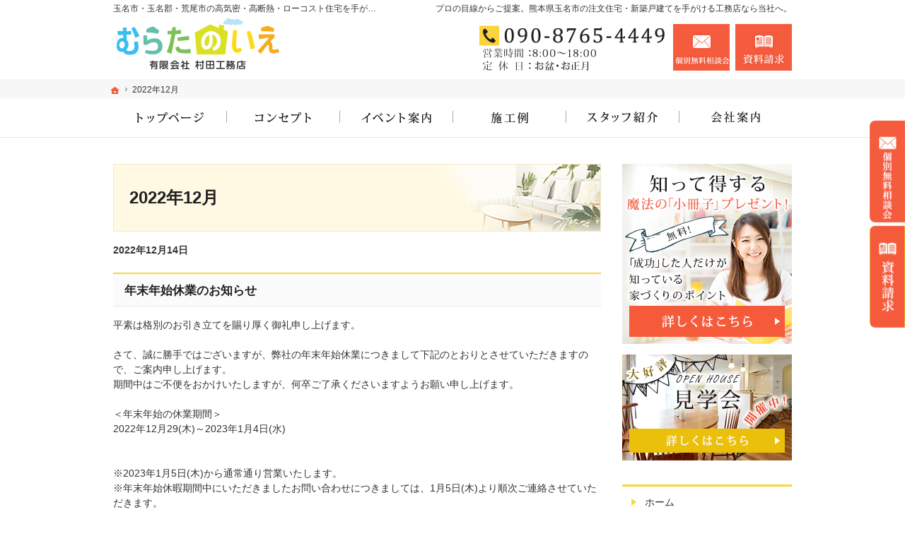

--- FILE ---
content_type: text/html
request_url: https://www.muratanoie.jp/2022/12/
body_size: 10080
content:
<!DOCTYPE html><html lang="ja" id="n"><head><meta charset="UTF-8" />
<title>玉名市・玉名郡・荒尾市の高気密・高断熱・ローコスト住宅なら工務店のむらたのいえ－2022年12月</title>
<meta name="description" content="熊本県玉名市・玉名郡・荒尾市で注文住宅や新築をお考えの方はむらたのいえにお任せ下さい。長年の経験と豊富な実績でお客様の夢を形にいたします。お問合せはメールフォームより24時間受付中！無理な営業は一切ございませんので安心してお問合せください。&laquo; 2022年12月" />
<meta name="keywords" content="熊本県玉名市,工務店,注文住宅,新築" />
<meta name="format-detection" content="telephone=no" /><meta name="viewport" content="width=device-width,initial-scale=1" />
<link rel="stylesheet" href="https://www.muratanoie.jp/style.css" /><link rel="stylesheet" href="https://www.muratanoie.jp/print.css" media="print" />
<script src="https://www.muratanoie.jp/js/jquery.js"></script><script src="https://www.muratanoie.jp/js/shared.js"></script>

<script type="text/javascript" src="/js/fancybox/fancybox.js"></script>
<link rel="stylesheet" type="text/css" href="/js/fancybox/fancybox.css" media="screen" />

</head>
<body>
<div id="top" class="wrap">
<header id="header" role="banner">
<h1>2022年12月</h1>
<p>プロの目線からご提案。熊本県玉名市の注文住宅・新築戸建てを手がける工務店なら当社へ。</p>
<h2>玉名市・玉名郡・荒尾市の高気密・高断熱・ローコスト住宅を手がける工務店ならむらたのいえ</h2>
<p><a href="https://www.muratanoie.jp/" rel="home"><img src="https://www.muratanoie.jp/header_logo.png" alt="むらたのいえ｜熊本県玉名市の新築・注文住宅・新築戸建てを手がける工務店" /></a></p>
</header>
<div id="main" role="main">
<p class="b">2022年12月14日</p>
<article id="a-post_18">
<h3><a href="https://www.muratanoie.jp/whatsnew/post_18.html">年末年始休業のお知らせ</a></h3>
<div class="content">
<p>平素は格別のお引き立てを賜り厚く御礼申し上げます。</p>

<p>さて、誠に勝手ではございますが、弊社の年末年始休業につきまして下記のとおりとさせていただきますので、ご案内申し上げます。<br />
期間中はご不便をおかけいたしますが、何卒ご了承くださいますようお願い申し上げます。</p>

<p></p>

<p>＜年末年始の休業期間＞<br />
2022年12月29(木)～2023年1月4日(水)</p>

<p><br />
※2023年1月5日(木)から通常通り営業いたします。<br />
※年末年始休暇期間中にいただきましたお問い合わせにつきましては、1月5日(木)より順次ご連絡させていただきます。</p>
</div>
</article>
<ul class="lin fs-s t-c">
<li><a href="https://www.muratanoie.jp/2022/08/">2022年8月</a><span class="ts">&laquo;</span></li><li>2022年12月</li>
</ul>
<div id="contact" class="np">
<p id="contact-m"><a href="/booklet-ssl/"><img src="/images/contact.png" alt="知って得する魔法の「小冊子」限定プレゼント無料" /></a></p>
<ul id="contact-s">
<li><a href="/booklet-ssl/"><img src="/images/book.png" alt="小冊子" /></a></li>
<li><a href="/event-ssl/"><img src="/images/event.png" alt="イベント" /></a></li>
</ul>
</div>
</div><div id="mbtn"><a href="#menu" class="db_i">メニュー</a></div><aside id="side" role="complementary">
<ul id="bnr">
<li><a href="/booklet-ssl/"><img src="/images/book.png" alt="小冊子" /></a></li>
<li><a href="/event-ssl/"><img src="/images/event.png" alt="イベント" /></a></li>
</ul>
<div id="sideinfo">
<ul class="navbtn"><li><a href="tel:09087654449" class="btn-tel"><address>090-8765-4449</address><aside>営業時間8:00～18:00 定休日：お盆・お正月</aside></a></li><li><a href="/event-ssl/" class="btn-contact">お問合せ</a></li><li><a href="/booklet-ssl/" class="btn-request">資料請求</a></li></ul>
</div>
<div class="wrap"><nav id="menu" role="navigation">
<ul>
<li><a href="https://www.muratanoie.jp/" rel="home">ホーム</a></li>
<li><a href="https://www.muratanoie.jp/lineup/">商品ラインナップ</a>
<ul>
<li><a href="https://www.muratanoie.jp/lineup/arie/">「私らしい暮らし方」を叶えるArie</a></li>
<li><a href="https://www.muratanoie.jp/lineup/huck/">長く愛せる木の家「HUCK」</a></li>
<li><a href="https://www.muratanoie.jp/lineup/istyle/">i-Style</a></li>
<li><a href="https://www.muratanoie.jp/lineup/product/">自然素材　ビュッフェスタイルの家シリーズ</a></li>
</ul>
</li>
<li><a href="https://www.muratanoie.jp/cat/">むらたのいえの保証</a></li>
<li><a href="https://www.muratanoie.jp/professional/">コンセプト</a></li>
<li><a href="https://www.muratanoie.jp/event-ssl/">見て納得のイベント案内！</a></li>
<li><a href="https://www.muratanoie.jp/estate/">いい土地探しのコツ</a></li>
<li><a href="https://www.muratanoie.jp/money/">人生を豊かにする資金計画</a></li>
<li><a href="https://www.muratanoie.jp/knack/">ちょっといい家を建てたい！</a></li>
</ul><ul>
<li><a href="https://www.muratanoie.jp/works/">施工例</a>
<ul>
<li><a href="https://www.muratanoie.jp/works/works-part/">部位別紹介</a></li>
</ul>
</li>
<li><a href="https://www.muratanoie.jp/design/">充実の標準設備！</a></li>
<li><a href="https://www.muratanoie.jp/buildhouse/">はじめての家づくり</a></li>
<li><a href="https://www.muratanoie.jp/guard/">家族や子供を守る家</a></li>
</ul><ul>
<li><a href="https://www.muratanoie.jp/maintenance/">家づくり後のお付き合い</a></li>
<li><a href="https://www.muratanoie.jp/company/">会社案内</a></li>
<li><a href="https://www.muratanoie.jp/constructionstaff/">住宅アドバイザーの紹介</a></li>
</ul><ul>
<li><a href="https://www.muratanoie.jp/booklet-ssl/">失敗する前に読む資料！</a></li>
<li><a href="https://www.muratanoie.jp/contact-ssl/">お問合せ・ご相談</a></li>
<li><a href="https://www.muratanoie.jp/whatsnew/">お知らせ一覧</a></li>
<li><a href="https://www.muratanoie.jp/privacy/">個人情報の取り扱い</a></li>
<li><a href="https://www.muratanoie.jp/archives.html">サイトマップ</a></li>
</ul>
</nav></div>
<ul>
<li><a href="/diaryblog/" target="new"><img src="/images/bnr_blog.png" alt="社長ブログ" /></a></li>
<li><a href="https://www.instagram.com/muratanoie_tamana/?locale=ja_JP" target="_blank" rel="noopener nofollow"><img src="/images/bnr_instagram.png" alt="Instagram" /></a></li>
<li><a href="https://www.youtube.com/watch?v=omb8xoj5KI8&authuser=0" target="_blank" rel="noopener nofollow"><img src="/images/bnr_100y.png" alt="100年保証" /></a></li>

</ul>
</aside>
</div>
<div id="nav">
<div id="hnav" class="wrap"><ul class="navbtn"><li><a href="tel:09087654449" class="btn-tel"><address>090-8765-4449</address><aside>営業時間8:00～18:00 定休日：お盆・お正月</aside></a></li><li><a href="/event-ssl/" class="btn-contact">お問合せ</a></li><li><a href="/booklet-ssl/" class="btn-request">資料請求</a></li></ul></div>
<nav id="topicpath"><ol class="wrap">
<li><a href="https://www.muratanoie.jp/" rel="home"><span>ホーム</span></a></li><li><span>2022年12月</span></li>
</ol></nav>
<nav id="global"><ul class="wrap" itemscope itemtype="http://www.schema.org/SiteNavigationElement">
<li class="list-1"><a href="https://www.muratanoie.jp/" rel="home"><span>ホーム</span></a></li>
<li class="list-2" itemprop="name"><a itemprop="url" href="https://www.muratanoie.jp/professional/"><span>コンセプト</span></a></li>
<li class="list-3" itemprop="name"><a itemprop="url" href="https://www.muratanoie.jp/event-ssl/"><span>見て納得のイベント案内！</span></a></li>
<li class="list-4" itemprop="name"><a itemprop="url" href="https://www.muratanoie.jp/works/"><span>施工例</span></a></li>
<li class="list-5" itemprop="name"><a itemprop="url" href="https://www.muratanoie.jp/constructionstaff/"><span>住宅アドバイザーの紹介</span></a></li>
<li class="list-6" itemprop="name"><a itemprop="url" href="https://www.muratanoie.jp/company/"><span>会社案内</span></a></li>
</ul></nav>
</div>
<footer id="footer" role="contentinfo">
<div id="fnav"><div class="wrap">
<address id="tel">
<a href="tel:09087654449"><span>お電話でのお問合せはこちら</span><span class="tel">090-8765-4449</span></a>
</address><aside>
<span><span>営業時間</span><span class="time">8:00～18:00</span></span>
<span><span>定休日</span><span>お盆・お正月</span></span>
</aside><ul><li><a href="/event-ssl/" class="btn-form a-btn">お問合せ・ご相談フォーム</a></li></ul>
</div></div>
<div id="info" class="wrap">
<a href="https://www.muratanoie.jp/" rel="home"><img src="https://www.muratanoie.jp/footer_banner.png" alt="夢のマイホームを実現、玉名市・玉名郡・荒尾市の高気密・高断熱・ローコスト住宅なら工務店のむらたのいえにおまかせ下さい" /></a>
<h3>&copy; 2019 夢のマイホームを実現、<a href="https://www.muratanoie.jp/" rel="home">玉名市・玉名郡・荒尾市の高気密・高断熱・ローコスト住宅なら工務店のむらたのいえ</a>にご相談ください。</h3>
</div>
</footer>
<ul id="snav" class="on"><li><a href="/event-ssl/" class="btn-contact">お問合せ</a></li><li><a href="/booklet-ssl/" class="btn-request">資料請求</a></li></ul>
<nav id="pnav" class="on"><ul><li id="ppl"><a href="/contact-ssl/">Contact</a></li><li id="up"><a href="#top">PageTop</a></li></ul></nav>
<!-- Global site tag (gtag.js) - Google Analytics -->
<script async src="https://www.googletagmanager.com/gtag/js?id=UA-133682517-1"></script>
<script type="text/javascript">
  window.dataLayer = window.dataLayer || [];
  function gtag(){dataLayer.push(arguments);}
  gtag('js', new Date());

  gtag('config', 'UA-133682517-1');
</script></body>
</html>

--- FILE ---
content_type: text/css
request_url: https://www.muratanoie.jp/style.css
body_size: 8880
content:
@charset "utf-8";
@import url(css/responsive/picnic/shared.css);

.linebox2{border:3px solid #e6e4d8; background:#fffdf6;}
.linebox3{border:1px solid #ffb5b5;background-color:#ffefef;}
.ff-yg{font-family:"游ゴシック体",YuGothic,"游ゴシック Medium","Yu Gothic Medium","游ゴシック","Yu Gothic",Verdana,Meiryo,sans-serif;}
strong.ff-yg,b.ff-yg,.b.ff-yg{font-family:"游ゴシック体",YuGothic,"游ゴシック","Yu Gothic",Verdana,Meiryo,sans-serif;}
.ff-ym{font-family:"Times New Roman","游明朝","Yu Mincho",YuMincho,serif;}
strong.ff-ym,b.ff-ym,.b.ff-ym{font-family:"游明朝 Demibold","Yu Mincho Demibold","YuMincho-DemiBold","游明朝","Yu Mincho",YuMincho,serif;font-weight:800;}

/*Arie・HUCKに使用*/
.topttl1{position:relative;padding:1rem;margin-bottom:3.2rem;font-weight:bold;font-size:1.5em;text-align:center;display:block;}
.topttl1:before{position:absolute;bottom:-50px;left:50%;transform:translateX(-50%);height:40px;width:2px;background-color:#f6bf00;content:'';}/*縦線の色はサイトによって合わせる*/
.linebox-note{background:#fff;border:solid 1px #282828;border-radius:0;box-shadow:none;}
.noteline{line-height:2;background:linear-gradient(#fff,#fff 1.9em,#282828 1.9em);background-size:100% 2em;display:block;}
.noteline{background:linear-gradient(180deg, rgba(0,0,0,0) 0%, rgba(0,0,0,0) 97.5%, #282828 97.5%, #282828 100%);background-size:100% 2em;}
.limb10>li{margin-bottom:10px;}
.spanin span{display:inline-block;}
.as-c{align-self:center;}
/*フォントサイズ追加*/
.fs-075em{font-size:.75em;}.fs-08125em{font-size:.8125em;}.fs-0875em{font-size:.875em;}.fs-09375em{font-size:.9375em;}.fs-1em{font-size:1em;}.fs-1125em{font-size:1.125em;}.fs-12em{font-size:1.2em;}.fs-125em{font-size:1.25em;}.fs-15em{font-size:1.5em;}.fs-175em{font-size:1.75em;}
.fs-075rem{font-size:.75rem;}.fs-08125em{font-size:.8125rem;}.fs-0875rem{font-size:.875rem;}.fs-09375rem{font-size:.9375rem;}.fs-1rem{font-size:1rem;}.fs-1125rem{font-size:1.125rem;}.fs-125rem{font-size:1.25rem;}.fs-15rem{font-size:1.5rem;}.fs-175rem{font-size:1.75rem;}
/*mb mt pb pt lh ls　追加*/
.pt0,.pv0,.pa0{padding-top:0;}.pr0,.ph0,.pa0{padding-right:0;}.pb0,.pv0,.pa0{padding-bottom:0;}.pl0,.ph0,.pa0{padding-left:0;}
.mt0,.mv0,.ma0{margin-top:0;}.mr0,.mh0,.ma0{margin-right:0;}.mb0,.mv0,.ma0{margin-bottom:0;}.ml0,.mh0,.ma0{margin-left:0;}
.pt5,.pv5,.pa5{padding-top:5px;}.pr5,.ph5,.pa5{padding-right:5px;}.pb5,.pv5,.pa5{padding-bottom:5px;}.pl5,.ph5,.pa5{padding-left:5px;}
.mt5,.mv5,.ma5{margin-top:5px;}.mr5,.mh5,.ma5{margin-right:5px;}.mb5,.mv5,.ma5{margin-bottom:5px;}.ml5,.mh5,.ma5{margin-left:5px;}
.pt10,.pv10,.pa10{padding-top:10px;}.pr10,.ph10,.pa10{padding-right:10px;}.pb10,.pv10,.pa10{padding-bottom:10px;}.pl10,.ph10,.pa10{padding-left:10px;}
.mt10,.mv10,.ma10{margin-top:10px;}.mr10,.mh10,.ma10{margin-right:10px;}.mb10,.mv10,.ma10{margin-bottom:10px;}.ml10,.mh10,.ma10{margin-left:10px;}
.pt20,.pv20,.pa20{padding-top:20px;}.pr20,.ph20,.pa20{padding-right:20px;}.pb20,.pv20,.pa20{padding-bottom:20px;}.pl20,.ph20,.pa20{padding-left:20px;}
.mt20,.mv20,.ma20{margin-top:20px;}.mr20,.mh20,.ma20{margin-right:20px;}.mb20,.mv20,.ma20{margin-bottom:20px;}.ml20,.mh20,.ma20{margin-left:20px;}
.pt30,.pv30,.pa30{padding-top:30px;}.pr30,.ph30,.pa30{padding-right:30px;}.pb30,.pv30,.pa30{padding-bottom:30px;}.pl30,.ph30,.pa30{padding-left:30px;}
.mt30,.mv30,.ma30{margin-top:30px;}.mr30,.mh30,.ma30{margin-right:30px;}.mb30,.mv30,.ma30{margin-bottom:30px;}.ml30,.mh30,.ma30{margin-left:30px;}
.pt40,.pv40,.pa40{padding-top:40px;}.pr40,.ph40,.pa40{padding-right:40px;}.pb40,.pv40,.pa40{padding-bottom:40px;}.pl40,.ph40,.pa40{padding-left:40px;}
.mt40,.mv40,.ma40{margin-top:40px;}.mr40,.mh40,.ma40{margin-right:40px;}.mb40,.mv40,.ma40{margin-bottom:40px;}.ml40,.mh40,.ma40{margin-left:40px;}
.pt60,.pv60,.pa60{padding-top:60px;}.pr60,.ph60,.pa60{padding-right:60px;}.pb60,.pv60,.pa60{padding-bottom:60px;}.pl60,.ph60,.pa60{padding-left:60px;}
.mt60,.mv60,.ma60{margin-top:60px;}.mr60,.mh60,.ma60{margin-right:60px;}.mb60,.mv60,.ma60{margin-bottom:60px;}.ml60,.mh60,.ma60{margin-left:60px;}
.pt80,.pv80,.pa80{padding-top:80px;}.pr80,.ph80,.pa80{padding-right:80px;}.pb80,.pv80,.pa80{padding-bottom:80px;}.pl80,.ph80,.pa80{padding-left:80px;}
.mt80,.mv80,.ma80{margin-top:80px;}.mr80,.mh80,.ma80{margin-right:80px;}.mb80,.mv80,.ma80{margin-bottom:80px;}.ml80,.mh80,.ma80{margin-left:80px;}
.pt100,.pv100,.pa100{padding-top:100px;}.pr100,.ph100,.pa100{padding-right:100px;}.pb100,.pv100,.pa100{padding-bottom:100px;}.pl100,.ph100,.pa100{padding-left:100px;}
.mt100,.mv100,.ma100{margin-top:100px;}.mr100,.mh100,.ma100{margin-right:100px;}.mb100,.mv100,.ma100{margin-bottom:100px;}.ml100,.mh100,.ma100{margin-left:100px;}
.lh0{line-height:0;}.lh1{line-height:1;}.lh15{line-height:1.5;}.lh2{line-height:2;}
.ls{letter-spacing:.1em;}.ls05{letter-spacing:.5em;}.ls1em{letter-spacing:1em;}
.sideline{display:inline-block;position:relative;line-height:1.6;padding:0 3.5em;}
.sideline::before,.sideline::after{content:"";position:absolute;left:2.5em;bottom:0;height:2em;border-left:2px solid;transform:rotate(130deg);box-shadow:0 0 1px #efefef;}
.sideline::after{left:auto;right:2.5em;transform:rotate(-130deg);}
span.marker{font-size:1em;}
.youtube{position:relative;height:0;padding-bottom:56.25%;display:block;}
.youtube iframe{position:absolute;width:100%;height:100%;top:0;left:0;}
.as-start{align-self:flex-start;}.as-end{align-self:flex-end;}.as-c{align-self:center;}

@media(min-width:40em){
.topttl1{font-size:1.88em;}
}
@media(min-width:48em){
.fs-175em{font-size:2.75em;}
span.marker{font-size:1.26em;}
}

/*i-Styleで使用*/
.topttl2-is{position:relative;font-size:1.55em;font-weight:bold;font-family:'Arial', serif;display:inline-block;margin-top:30px;}
.topttl2-is::before{content:attr(data-number);display:block;color:#333;font-size:1.88em;font-weight:bold;}
.topttl2-is::after{content:'';position:absolute;top:0;left:0;width:100px;height:1px;background-color:#333;}
.topttl2-is .fs-1{font-size:0.7em;font-weight:normal;font-family:sans-serif;}/*フォントはサイトに合わせる*/
.topttl2-is>.fs-1.jp{font-size:.88em;font-weight:bold;}
.tag-is>li{font-size:.88em;display:inline-block;margin:0 .2em .6em 0;padding:.6em;line-height:1;color:#fff;text-decoration:none;background-color:#333;}
.img-no img{margin:0;}
.w100-{width:100%;}.w90-{width:90%;}.w85-{width:85%;}.w80-{width:80%;}.w75-{width:75%;}.w70-{width:70%;}.w60-{width:60%;}
.w50-{width:50%;}.w45-{width:45%;}.w40-{width:40%;}.w35-{width:35%;}.w30-{width:30%;}.w25-{width:25%;}.w20-{width:20%;}
.w38-{width:38%;}.w16-9{width:16.9%;}
/*.spanin span{display:inline-block;}*/
.boxwrap-is{padding-top:30px;}
.boxwrap-is:not(:first-of-type){margin-top:24px;}
.boxwrap-is::after{content:"";position:absolute;top:50%;-webkit-transform:translate(0,-50%);transform:translate(0,-50%);width:100%;height:100%;max-height:800px;z-index:-1;}
.boxwrap-is::after{background-color:#f5f7f9;}/*カラー変更(2)　薄い色・背景に使用*/
.box-img-is{margin:0 auto;text-align:center;width:80%;}
.box-img-is img{width:100%;margin:0;height:100%;object-fit:cover;}
.box-txt-is{padding:30px 5%;background-color:#f5f7f9;}/*カラー変更(2)　薄い色・背景に使用*/
.box-txt-is [lang="en"]{text-transform:uppercase;padding:0 0 10px;margin:0 0 15px;font-weight:bold;font-size:1.1em;border-bottom:1px solid;display:block;}
.box-txt-is [lang="en"]{color:#3a5fb8;}/*カラー変更(1)　濃い色・文字に使用*/
.grad_big-is{text-align:center;/*position:absolute;*/width:100%;/*top:-50px;*/left:0;}
.grad_text-is{font-size:1rem;letter-spacing:.2rem;line-height:100%;color:#fff;}
.num-is{font-size:3rem;font-weight:bold;}
.linebox-is{border:none;background:none;background-color:#bbc0d0;box-shadow:none;}/*カラー変更(3)　少し薄い色・背景に使用*/
.linebox-is-w{border:none;background:none;background-color:#fff;box-shadow:none;}
.topttl-is::after{width:4px;height:40px;display:block;background:#000;margin:0 auto;}
[class*="topttl-is"]{background:#fff;border-radius:5em;padding:.8em;display:block;text-align:center;border:1px solid #333;position:relative;}
.topttl-is{margin-bottom:40px;font-weight:bold;font-family:'Arial', serif;font-size:1.2em;width:200px;margin-left:auto;margin-right:auto;}
.topttl-is::after{content:"";position:absolute;-webkit-transform:translate(-50%,0);transform:translate(-50%,0);left:50%;bottom:-40px;height:40px;}

@media (min-width:48em){
/*i-Styleで使用*/
.boxwrap-is{position:relative;display:flex;padding:40px 0;align-items:center;}
.boxwrap-is::after{width:80%;}
.boxwrap-is:nth-child(odd)::after{left:0}
.boxwrap-is:nth-child(even)::after{right:0;}
.boxwrap-is:nth-child(odd) .box-img-is{order:2;}
.boxwrap-is:nth-child(odd) .box-txt-is{order:1;}
.box-img-is{margin:0;width:50%;background:none;}
.box-txt-is{padding:0 3%;width:60%;}
}


--- FILE ---
content_type: text/css
request_url: https://www.muratanoie.jp/print.css
body_size: 63
content:
@charset "utf-8";
@import url(css/responsive/picnic/print.css);